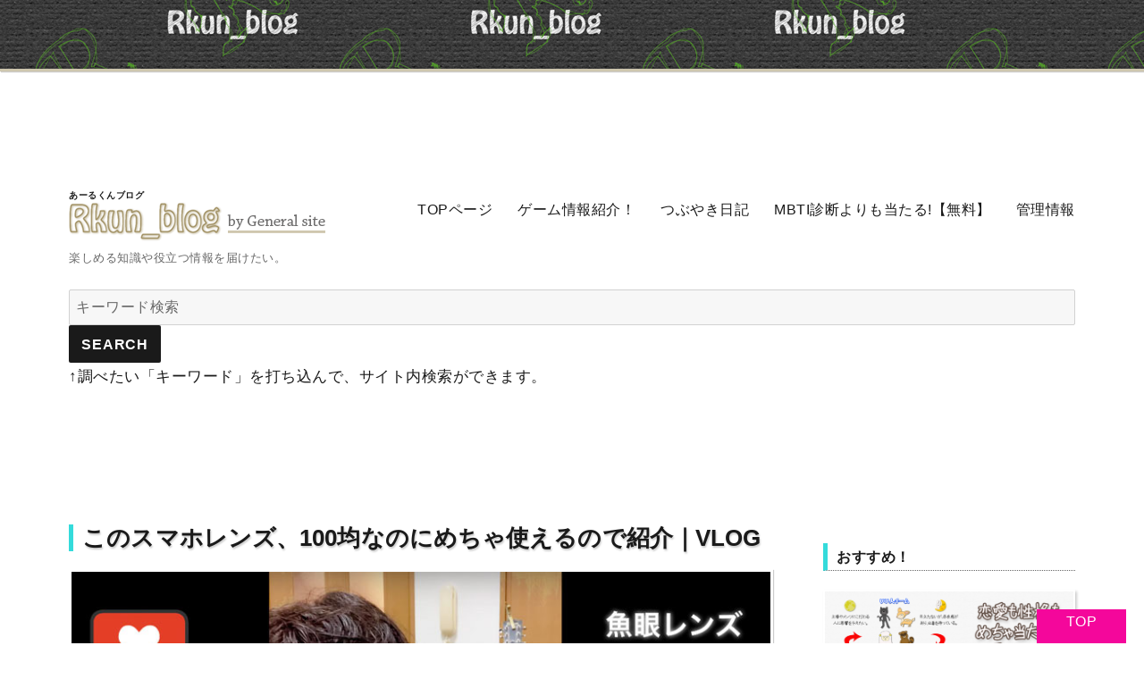

--- FILE ---
content_type: text/html; charset=UTF-8
request_url: https://ryoutarou.net/vlogs_02/
body_size: 16556
content:
<!DOCTYPE html><html dir="ltr" lang="ja" prefix="og: https://ogp.me/ns#" class="no-js"><head><meta charset="UTF-8"><link rel="icon" href="https://ryoutarou.net/wp-content/uploads/2021/05/rkun.ico"><meta name="viewport" content="width=device-width, initial-scale=1"><link rel="profile" href="https://gmpg.org/xfn/11"><link rel="stylesheet" href="https://use.fontawesome.com/releases/v5.6.3/css/all.css"><link rel="pingback" href="https://ryoutarou.net/xmlrpc.php"> <script>(function(html){html.className = html.className.replace(/\bno-js\b/,'js')})(document.documentElement);</script> <link media="all" href="https://ryoutarou.net/wp-content/cache/autoptimize/css/autoptimize_cab0c7c39a4d4d7eb8ed02a3c82ab5a1.css" rel="stylesheet"><title>このスマホレンズ、100均なのにめちゃ使えるので紹介｜VLOG</title><meta name="description" content="今回はスマホのカメラにめちゃ役立つ、スマートフォンレンズを紹介します。しかもなんと100円（税抜）。めちゃ安いのにめちゃ使える優れもの！ダイソーの100均なので気軽に購入することができます。人気商品だったのか、お店に行った時には商品が無く在庫待ちと言われました。その後購入できたので紹介します。" /><meta name="robots" content="max-image-preview:large" /><meta name="author" content="RRR_"/><meta name="keywords" content="vlogs,ダイソーおすすめ,100均一,スマートフォンレンズ,マクロレンズ,広角レンズ,魚眼レンズ,youtube動画,100圴一,スマホレンズ,ダイソー,つぶやき日記" /><link rel="canonical" href="https://ryoutarou.net/vlogs_02/" /><meta name="generator" content="All in One SEO (AIOSEO) 4.9.3" /><meta property="og:locale" content="ja_JP" /><meta property="og:site_name" content="あーるくんブログ" /><meta property="og:type" content="article" /><meta property="og:title" content="このスマホレンズ、100均なのにめちゃ使えるので紹介｜VLOG" /><meta property="og:description" content="今回はスマホのカメラにめちゃ役立つ、スマートフォンレンズを紹介します。しかもなんと100円（税抜）。めちゃ安いのにめちゃ使える優れもの！ダイソーの100均なので気軽に購入することができます。人気商品だったのか、お店に行った時には商品が無く在庫待ちと言われました。その後購入できたので紹介します。" /><meta property="og:url" content="https://ryoutarou.net/vlogs_02/" /><meta property="og:image" content="https://ryoutarou.net/wp-content/uploads/2022/10/vlogkamera01.jpg" /><meta property="og:image:secure_url" content="https://ryoutarou.net/wp-content/uploads/2022/10/vlogkamera01.jpg" /><meta property="og:image:width" content="800" /><meta property="og:image:height" content="444" /><meta property="article:published_time" content="2022-10-18T16:33:01+00:00" /><meta property="article:modified_time" content="2024-07-10T02:56:16+00:00" /><meta name="twitter:card" content="summary_large_image" /><meta name="twitter:site" content="@afb_R_kunblog" /><meta name="twitter:title" content="このスマホレンズ、100均なのにめちゃ使えるので紹介｜VLOG" /><meta name="twitter:description" content="今回はスマホのカメラにめちゃ役立つ、スマートフォンレンズを紹介します。しかもなんと100円（税抜）。めちゃ安いのにめちゃ使える優れもの！ダイソーの100均なので気軽に購入することができます。人気商品だったのか、お店に行った時には商品が無く在庫待ちと言われました。その後購入できたので紹介します。" /><meta name="twitter:creator" content="@afb_R_kunblog" /><meta name="twitter:image" content="https://ryoutarou.net/wp-content/uploads/2022/10/vlogkamera01.jpg" /><link rel='dns-prefetch' href='//fonts.googleapis.com' /><link href='https://fonts.gstatic.com' crossorigin rel='preconnect' /><link rel="alternate" type="application/rss+xml" title="あーるくんブログ &raquo; フィード" href="https://ryoutarou.net/feed/" /><link rel="alternate" type="application/rss+xml" title="あーるくんブログ &raquo; コメントフィード" href="https://ryoutarou.net/comments/feed/" /><link rel="alternate" type="application/rss+xml" title="あーるくんブログ &raquo; このスマホレンズ、100均なのにめちゃ使えるので紹介｜VLOG のコメントのフィード" href="https://ryoutarou.net/vlogs_02/feed/" /><link rel="alternate" title="oEmbed (JSON)" type="application/json+oembed" href="https://ryoutarou.net/wp-json/oembed/1.0/embed?url=https%3A%2F%2Fryoutarou.net%2Fvlogs_02%2F" /><link rel="alternate" title="oEmbed (XML)" type="text/xml+oembed" href="https://ryoutarou.net/wp-json/oembed/1.0/embed?url=https%3A%2F%2Fryoutarou.net%2Fvlogs_02%2F&#038;format=xml" /><link rel='stylesheet' id='twentysixteen-fonts-css' href='https://fonts.googleapis.com/css?family=Merriweather%3A400%2C700%2C900%2C400italic%2C700italic%2C900italic%7CMontserrat%3A400%2C700%7CInconsolata%3A400&#038;subset=latin%2Clatin-ext&#038;display=fallback' media='all' /> <script id="burst-js-extra">var burst = {"tracking":{"isInitialHit":true,"lastUpdateTimestamp":0,"beacon_url":"https://ryoutarou.net/wp-content/plugins/burst-statistics/endpoint.php","ajaxUrl":"https://ryoutarou.net/wp-admin/admin-ajax.php"},"options":{"cookieless":0,"pageUrl":"https://ryoutarou.net/vlogs_02/","beacon_enabled":1,"do_not_track":0,"enable_turbo_mode":0,"track_url_change":0,"cookie_retention_days":30,"debug":0},"goals":{"completed":[],"scriptUrl":"https://ryoutarou.net/wp-content/plugins/burst-statistics//assets/js/build/burst-goals.js?v=1755422103","active":[]},"cache":{"uid":null,"fingerprint":null,"isUserAgent":null,"isDoNotTrack":null,"useCookies":null}};
//# sourceURL=burst-js-extra</script> <script src="https://ryoutarou.net/wp-includes/js/jquery/jquery.min.js?ver=3.7.1" id="jquery-core-js"></script> <link rel="https://api.w.org/" href="https://ryoutarou.net/wp-json/" /><link rel="alternate" title="JSON" type="application/json" href="https://ryoutarou.net/wp-json/wp/v2/posts/7798" /><link rel="EditURI" type="application/rsd+xml" title="RSD" href="https://ryoutarou.net/xmlrpc.php?rsd" /><link rel="stylesheet" href="https://cdnjs.cloudflare.com/ajax/libs/font-awesome-animation/0.0.10/font-awesome-animation.css" type="text/css" media="all" /> <script data-ad-client="ca-pub-2753914205403485" async src="https://pagead2.googlesyndication.com/pagead/js/adsbygoogle.js"></script>  <script async src="https://www.googletagmanager.com/gtag/js?id=G-4E4G2Q6HRP"></script> <script>window.dataLayer = window.dataLayer || [];
  function gtag(){dataLayer.push(arguments);}
  gtag('js', new Date());

  gtag('config', 'G-4E4G2Q6HRP');</script> <script async custom-element="amp-auto-ads"
        src="https://cdn.ampproject.org/v0/amp-auto-ads-0.1.js"></script> </head><body data-rsssl=1 class="wp-singular post-template-default single single-post postid-7798 single-format-standard wp-embed-responsive wp-theme-twentysixteen wp-child-theme-rrr_blog"> <amp-auto-ads type="adsense"
 data-ad-client="ca-pub-2753914205403485"> </amp-auto-ads><header id="r_top_header"></header><section id="page" class="site"><section class="site-inner"> <a class="skip-link screen-reader-text" href="#content">コンテンツへスキップ</a><header id="masthead" class="site-header" role="banner"><section class="site-header-main"><section class="site-branding"><p class="site-title"><a href="https://ryoutarou.net/" rel="home">あーるくんブログ</a></p><p class="site-description">楽しめる知識や役立つ情報を届けたい。</p></section> <button id="menu-toggle" class="menu-toggle">メニュー</button><section id="site-header-menu" class="site-header-menu"><nav id="site-navigation" class="main-navigation" role="navigation" aria-label="メインメニュー"><div class="menu-%e3%81%82%e3%83%bc%e3%82%8b%e3%81%8f%e3%82%93%e3%83%96%e3%83%ad%e3%82%b0-container"><ul id="menu-%e3%81%82%e3%83%bc%e3%82%8b%e3%81%8f%e3%82%93%e3%83%96%e3%83%ad%e3%82%b0" class="primary-menu"><li id="menu-item-113" class="menu-item menu-item-type-custom menu-item-object-custom menu-item-home menu-item-113"><a href="https://ryoutarou.net/">TOPページ</a></li><li id="menu-item-11926" class="menu-item menu-item-type-taxonomy menu-item-object-category menu-item-11926"><a href="https://ryoutarou.net/category/%e3%82%b2%e3%83%bc%e3%83%a0%e5%ae%9f%e6%b3%81%e7%b4%b9%e4%bb%8b/">ゲーム情報紹介！</a></li><li id="menu-item-2533" class="menu-item menu-item-type-taxonomy menu-item-object-category current-post-ancestor current-menu-parent current-post-parent menu-item-2533"><a href="https://ryoutarou.net/category/%e3%81%a4%e3%81%b6%e3%82%84%e3%81%8d%e6%97%a5%e8%a8%98/">つぶやき日記</a></li><li id="menu-item-8994" class="menu-item menu-item-type-taxonomy menu-item-object-category menu-item-8994"><a href="https://ryoutarou.net/category/%e5%8b%95%e7%89%a9%e5%8d%a0%e3%81%84/">MBTI診断よりも当たる!【無料】</a></li><li id="menu-item-2727" class="menu-item menu-item-type-post_type menu-item-object-page menu-item-2727"><a href="https://ryoutarou.net/profile/">管理情報</a></li></ul></div></nav></section></section><form method="get" class="searchform" action="https://ryoutarou.net/"> <input type="text" placeholder="キーワード検索" name="s" class="searchfield" value="" /> <button type="submit" value="submit" class="searchsubmit"> <span class="material-symbols-outlined">search</span> </button></form><p>↑調べたい「キーワード」を打ち込んで、サイト内検索ができます。</p></header><section id="content" class="site-content"><section id="primary" class="content-area"><main id="main" class="site-main" role="main"><article id="post-7798" class="post-7798 post type-post status-publish format-standard has-post-thumbnail hentry category-65 tag-343 tag-vlogs tag-345 tag-342"><header class="entry-header"><h1 class="entry-title">このスマホレンズ、100均なのにめちゃ使えるので紹介｜VLOG</h1></header><div class="post-thumbnail"> <img width="800" height="444" src="https://ryoutarou.net/wp-content/uploads/2022/10/vlogkamera01.jpg" class="attachment-post-thumbnail size-post-thumbnail wp-post-image" alt="このスマホレンズ、100均なのにめちゃ使えるので紹介｜VLOG" decoding="async" fetchpriority="high" sizes="(max-width: 709px) 85vw, (max-width: 909px) 67vw, (max-width: 984px) 60vw, (max-width: 1362px) 62vw, 840px" /></div><div class="entry-content"><p>今回はスマホのカメラにめちゃ役立つ、<strong>スマートフォンレンズ</strong>を紹介します。しかもなんと<span class="bold_text">100円（税抜）</span>。めちゃ安いのにめちゃ使える優れもの！<span class="andline">ダイソーの100均なので気軽に購入することができます</span>。人気商品だったのか、お店に行った時には商品が無く在庫待ちと言われました。その後購入できたので紹介します。</p> <span id="more-7798"></span><section class="box001"><p>こんにちは！りょうたろです。<br>ワンコインでオンラインギター教室始めました。 YouTubeで弾き語り配信やゲーム実況してます。年齢問わず仲良くします。&#x25ab;&#xfe0f;無言フォローOK &#x25ab;本業Webクリエイター（自営）Web講師もしてた♪</p></section><pre class="wp-block-preformatted"><i class="far fa-file-alt faa-pulse animated"></i><span class="mokuzi_title">もくじ</span>

<h5 class="mokuzi_h5">このスマホレンズ、100均なのにめちゃ使えるので紹介｜VLOG</h5>
<ul class="main_li">
<li><a href="#a01">スマートフォンレンズってどんな物？</a></li>
<li><a href="#a02">スマートフォンレンズどんな時に使うと便利？</a></li>
<li><a href="#a03">マクロレンズとは？</a></li>
<li><a href="#a04">広角レンズとは？</a></li>
<li><a href="#a05">魚眼レンズとは？</a></li>
<li><a href="#a06">このスマホレンズ、100均なのにめちゃ使えるので紹介｜動画。</a></li>
</ul>
</pre><section class="koara clearfix"><div class="balloon1"><p>スマートフォンカメラってなんだろう？</p></div> <img decoding="async" src="https://ryoutarou.net/wp-content/uploads/2019/12/rkun.png" alt="あーる君コアラ"></section><section class="koara2 clearfix"><div class="balloon2"><p>写真を撮る時やLive配信するときも使えるみたいよ♪</p></div> <img decoding="async" src="https://ryoutarou.net/wp-content/uploads/2019/12/rko2.png" alt="あーる子コアラ"></section><h3 class="wp-block-heading">最近の投稿</h3><ul class="wp-block-latest-posts__list wp-block-latest-posts"><li><a class="wp-block-latest-posts__post-title" href="https://ryoutarou.net/veo-3/">VEO-3でYouTuberみたいな動画を作ってみた！未来のAI動画生成ツールを徹底解説。</a></li><li><a class="wp-block-latest-posts__post-title" href="https://ryoutarou.net/hinokami2/">鬼滅の刃 ゲーム「ヒノカミ血風譚２」めちゃ面白い！！全キャラ技＆奥義紹介！</a></li><li><a class="wp-block-latest-posts__post-title" href="https://ryoutarou.net/gamemonitor/">【レビュー】JAPANNEXT 23.8型 180Hzモニターを2カ月使ってわかった、本当にゲームが変わる瞬間。</a></li><li><a class="wp-block-latest-posts__post-title" href="https://ryoutarou.net/mine/">【2025年最新版】Nintendo Switchのマインクラフトで他機種と一緒に遊ぶ方法｜PS5・スマホ・PCとクロスプレイする完全ガイド</a></li><li><a class="wp-block-latest-posts__post-title" href="https://ryoutarou.net/cofuku/">セックスの頻度が幸福度に影響するってホント？科学と本音のギャップに迫る！</a></li></ul> <script async="" src="https://pagead2.googlesyndication.com/pagead/js/adsbygoogle.js"></script>  <ins class="adsbygoogle" style="display: block;" data-ad-client="ca-pub-2753914205403485" data-ad-slot="4223233153" data-ad-format="auto" data-full-width-responsive="true"></ins> <script>(adsbygoogle = window.adsbygoogle || []).push({});</script> <h2 class="wp-block-heading" id="a01">スマートフォンレンズってどんな物？</h2><figure class="wp-block-image size-full"><img decoding="async" width="800" height="496" src="https://ryoutarou.net/wp-content/uploads/2022/10/vlogkamera02.jpg" alt="スマホフォンレンズセット" class="wp-image-7817"/></figure><p>詳しくはVlog動画で説明しますが、DAISOのスマートフォンレンズとは「魚眼レンズ」「マクロレンズ」「広角レンズ」の3つセットになったスマホ用のレンズセットです。収納できる袋も付いており、<span class="andline">100円にしてはコスパが良すぎる商品</span>だなという感じです。</p><h2 class="wp-block-heading" id="a02">スマートフォンレンズどんな時に使うと便利？</h2><p>レンズの使い道は「<span class="bold_text">カメラ撮影</span>」と「<span class="bold_text">Live配信</span>」このふたつにとても役立つと思います。その中でも<span class="andline">「マクロレンズ」と「広角レンズ」が使えるように感じました</span>。Vlog動画でも実際に使用してみた映像や写真を紹介しています。</p><h2 class="wp-block-heading" id="a03">マクロレンズとは？</h2><p>スマホのカメラで何かを撮影する時に、<span class="andline">かなり近距離まで近づけるとピントが合わずにボヤけます</span>。スマートフォンのカメラ機能によって差はありますが、一眼レフカメラのように綺麗には撮影できません。</p><p>そこでマクロレンズを使うと、スマートフォンでもかなり近距離で撮影できるようになります。実際にVlog動画で試しているので視聴して見て下さい。</p><h2 class="wp-block-heading" id="a04">広角レンズとは？</h2><p>広角レンズとは、写真やビデオの撮影する広さを元々の幅より増幅することができます。写真撮影はもちろん、ビデオ撮影時にも使えるので便利です。</p><h3 class="wp-block-heading">ツイキャスなどの配信にも便利！</h3><p>例えばの活用法ですが、スマホでツイキャス動画をLive配信すると、ツイキャス側の仕様もあり、画面サイズの幅がとても小さいです。そこで広角レンズを取り付けると、画面の幅を広くすることができます。</p><p>僕の場合だと、弾き語り配信をよくするので、ギター全体を見せたい場合など活用できます。</p><h2 class="wp-block-heading" id="a05">魚眼レンズとは？</h2><p>普段の生活で、魚眼レンズを上手に使いこなす方法はあまり詳しくないのですが、オシャレな写真を撮る時に活用している人が多いと感じます。vlog動画でも紹介していますが、写り方が丸みを帯びた特殊なレンズです。動画撮影でも活用できます。今のところ個人的には魚眼レンズは使用していません。</p><h2 class="wp-block-heading" id="a06">このスマホレンズ、100均なのにめちゃ使えるので紹介｜動画。</h2><figure class="wp-block-embed is-type-video is-provider-youtube wp-block-embed-youtube wp-embed-aspect-16-9 wp-has-aspect-ratio"><div class="wp-block-embed__wrapper"> <iframe title="このスマホレンズ、100均なのにめちゃ使えるので紹介｜VLOG" width="840" height="473" src="https://www.youtube.com/embed/_g8a_L3lcao?feature=oembed" frameborder="0" allow="accelerometer; autoplay; clipboard-write; encrypted-media; gyroscope; picture-in-picture" allowfullscreen></iframe></div></figure><p>Vlog動画に挑戦していますが、動画作りは、ペーペー過ぎてまだまだ得意とは言えない状況です。チャンネル登録数も少ないので、応援してくれる方がいましたら登録応援して欲しいです！</p> <script async="" src="https://pagead2.googlesyndication.com/pagead/js/adsbygoogle.js"></script>  <ins class="adsbygoogle" style="display: block;" data-ad-client="ca-pub-2753914205403485" data-ad-slot="4223233153" data-ad-format="auto" data-full-width-responsive="true"></ins> <script>(adsbygoogle = window.adsbygoogle || []).push({});</script> <p></p></div><footer class="entry-footer"> <span class="byline"><span class="author vcard"><img alt='' src='https://secure.gravatar.com/avatar/76acbd3b1a940259968654713d92adfbb12c339626e31b832fef72df96b16e32?s=49&#038;d=mm&#038;r=g' srcset='https://secure.gravatar.com/avatar/76acbd3b1a940259968654713d92adfbb12c339626e31b832fef72df96b16e32?s=98&#038;d=mm&#038;r=g 2x' class='avatar avatar-49 photo' height='49' width='49' loading='lazy' decoding='async'/><span class="screen-reader-text">投稿者 </span> <a class="url fn n" href="https://ryoutarou.net/author/rrr_/">RRR_</a></span></span><span class="posted-on"><span class="screen-reader-text">投稿日: </span><a href="https://ryoutarou.net/vlogs_02/" rel="bookmark"><time class="entry-date published" datetime="2022-10-19T01:33:01+09:00">2022年10月19日</time><time class="updated" datetime="2024-07-10T11:56:16+09:00">2024年7月10日</time></a></span><span class="cat-links"><span class="screen-reader-text">カテゴリー </span><a href="https://ryoutarou.net/category/%e3%81%a4%e3%81%b6%e3%82%84%e3%81%8d%e6%97%a5%e8%a8%98/" rel="category tag">つぶやき日記</a></span><span class="tags-links"><span class="screen-reader-text">タグ </span><a href="https://ryoutarou.net/tag/100%e5%9c%b4%e4%b8%80/" rel="tag">100圴一</a>, <a href="https://ryoutarou.net/tag/vlogs/" rel="tag">Vlogs</a>, <a href="https://ryoutarou.net/tag/%e3%82%b9%e3%83%9e%e3%83%9b%e3%83%ac%e3%83%b3%e3%82%ba/" rel="tag">スマホレンズ</a>, <a href="https://ryoutarou.net/tag/%e3%83%80%e3%82%a4%e3%82%bd%e3%83%bc/" rel="tag">ダイソー</a></span></footer></article><section class="sns_box clearfix"><ul id="sns"><p class="sns_title"><i class="far fa-comment-alt"></i> 記事を読んで頂きありがとうございます！よければ共有をお願い致します٩(ˊᗜˋ*)و</p><li> <a class="facebook" href="//www.facebook.com/sharer.php?src=bm&u=https://ryoutarou.net/vlogs_02/&t=このスマホレンズ、100均なのにめちゃ使えるので紹介｜VLOG" title="Facebookでシェア" onclick="javascript:window.open(this.href, '_blank', 'menubar=no,toolbar=no,resizable=yes,scrollbars=yes,height=800,width=600');return false;"><i class="fab fa-facebook-square"></i> Facebook </a></li><li> <a class="twitter" href="//twitter.com/share?text=このスマホレンズ、100均なのにめちゃ使えるので紹介｜VLOG&url=https://ryoutarou.net/vlogs_02/&via=afb_R_kunblog" title="Twitterでシェア" onclick="javascript:window.open(this.href, '_blank', 'menubar=no,toolbar=no,resizable=yes,scrollbars=yes,height=400,width=600');return false;"><i class="fab fa-twitter"></i> Twitter </a></li><li> <a class="hatena" href="//b.hatena.ne.jp/add?mode=confirm&url=https://ryoutarou.net/vlogs_02/" onclick="javascript:window.open(this.href, '_blank', 'menubar=no,toolbar=no,resizable=yes,scrollbars=yes,height=600,width=1000');return false;" title="はてなブックマークに登録"><span class="bi">B!</span> Hatena </a></li><li> <a class="pocket" href="//getpocket.com/edit?url=https://ryoutarou.net/vlogs_02/&title=このスマホレンズ、100均なのにめちゃ使えるので紹介｜VLOG" target="_blank" title="Pocketに保存する"><i class="fab fa-get-pocket"></i> Pocket </a></li><li> <a class="line" href="//line.me/R/msg/text/?このスマホレンズ、100均なのにめちゃ使えるので紹介｜VLOG%0Ahttps://ryoutarou.net/vlogs_02/" target="_blank" title="LINEに送る"><i class="fab fa-line"></i> LINE </a></li><li> <a target="_blank" href="https://blog.with2.net/link/?2022943">人気ﾌﾞﾛｸﾞﾗﾝｷﾝｸﾞ</a></li></ul></section><nav class="navigation post-navigation" aria-label="投稿"><h2 class="screen-reader-text">投稿ナビゲーション</h2><div class="nav-links"><div class="nav-previous"><a href="https://ryoutarou.net/vlogs_01/" rel="prev"><span class="meta-nav" aria-hidden="true">前</span> <span class="screen-reader-text">前の投稿:</span> <span class="post-title">このマジック見抜ける？ダイソー100均の手品３選【vlogs】</span></a></div><div class="nav-next"><a href="https://ryoutarou.net/higashinihon_zishin/" rel="next"><span class="meta-nav" aria-hidden="true">次</span> <span class="screen-reader-text">次の投稿:</span> <span class="post-title">東日本大震災から13年が経ちました。追悼の意味を込めての記事。</span></a></div></div></nav></main><aside id="related-entries"><h3>関連記事</h3><div class="related-entry"><div class="related-entry-thumb"> <a href="https://ryoutarou.net/guitar01/" title="ギターコード初心者が「抑え方」を分かりやすく学べる動画!!あいみょん「マリーゴールド編」"> <img width="800" height="450" src="https://ryoutarou.net/wp-content/uploads/2024/11/e67e95c6c25fcd9143f145e6649499b2.png" class="attachment-thumb100 size-thumb100 wp-post-image" alt="ギターコード初心者が「抑え方」を分かりやすく学べる動画!!あいみょん「マリーゴールド編」" decoding="async" loading="lazy" /> </a></div><p class="related-entry-read"><a href="https://ryoutarou.net/guitar01/">この記事を読む</a></p><div class="related-entry-content"><h4 class="related-entry-title"> <a href="https://ryoutarou.net/guitar01/"> ギターコード初心者が「抑え方」を分かりやすく学べる動画!!あいみょん「マリーゴールド編」 </a></h4><p class="related-entry-snippet"> アコースティックギターを弾けるようになりたいけれど、コードの正しい押さえ方が分からなくて悩んでいる方へ。初心者でもめちゃ簡単に理解できる、分</p></div></div><div class="related-entry"><div class="related-entry-thumb"> <a href="https://ryoutarou.net/css-lesson-10/" title="この、Webサイトを閲覧する「ブラウザ」について知っていますか？"> <img width="768" height="508" src="https://ryoutarou.net/wp-content/uploads/2021/10/Lesson10css.jpg" class="attachment-thumb100 size-thumb100 wp-post-image" alt="この、Webサイトを閲覧する「ブラウザ」について知っていますか？" decoding="async" loading="lazy" /> </a></div><p class="related-entry-read"><a href="https://ryoutarou.net/css-lesson-10/">この記事を読む</a></p><div class="related-entry-content"><h4 class="related-entry-title"> <a href="https://ryoutarou.net/css-lesson-10/"> この、Webサイトを閲覧する「ブラウザ」について知っていますか？ </a></h4><p class="related-entry-snippet"> Webサイトを閲覧するために「ブラウザ」というツールがあります。ブラウザには種類が複数あります。ホームページを作成する技術者は、ブラウザの</p></div></div><div class="related-entry"><div class="related-entry-thumb"> <a href="https://ryoutarou.net/shinri-test02/" title="恋愛心理テストで、自分と相手の深層心理を調べませんか？【無料】"> <img width="100" height="100" src="https://ryoutarou.net/wp-content/uploads/2019/12/cf9568982ead9e5084d8e1ba09edc586-100x100.png" class="attachment-thumb100 size-thumb100 wp-post-image" alt="" decoding="async" loading="lazy" /> </a></div><p class="related-entry-read"><a href="https://ryoutarou.net/shinri-test02/">この記事を読む</a></p><div class="related-entry-content"><h4 class="related-entry-title"> <a href="https://ryoutarou.net/shinri-test02/"> 恋愛心理テストで、自分と相手の深層心理を調べませんか？【無料】 </a></h4><p class="related-entry-snippet"> 心理テストは好きですか？僕は占いや心理テストなども好きで、本をよく読みます。心理学が元になったテストですが、世の中には面白おかしくした解答</p></div></div><div class="related-entry"><div class="related-entry-thumb"> <a href="https://ryoutarou.net/shinri-test01/" title="心理テストで相手のトークやメッセージを盛り上げよう！"> <img width="100" height="100" src="https://ryoutarou.net/wp-content/uploads/2019/12/people-3163556_1280-100x100.jpg" class="attachment-thumb100 size-thumb100 wp-post-image" alt="" decoding="async" loading="lazy" /> </a></div><p class="related-entry-read"><a href="https://ryoutarou.net/shinri-test01/">この記事を読む</a></p><div class="related-entry-content"><h4 class="related-entry-title"> <a href="https://ryoutarou.net/shinri-test01/"> 心理テストで相手のトークやメッセージを盛り上げよう！ </a></h4><p class="related-entry-snippet"> 世の中にはコミュニケーションが得意な方や苦手な方がいます。不得意な方にとってはメッセージや会話のキャッチボールが続かずに悩んでいる方もいる</p></div></div><div class="related-entry"><div class="related-entry-thumb"> <a href="https://ryoutarou.net/bousai-item/" title="ご紹介、防災グッズ地震対策に必要なものを紹介！"> <img width="768" height="400" src="https://ryoutarou.net/wp-content/uploads/2019/12/jishin013.jpg" class="attachment-thumb100 size-thumb100 wp-post-image" alt="さあ、地震が起きてからではもう遅い！今すぐ準備しよう、生活を守る防災グッツ６選" decoding="async" loading="lazy" /> </a></div><p class="related-entry-read"><a href="https://ryoutarou.net/bousai-item/">この記事を読む</a></p><div class="related-entry-content"><h4 class="related-entry-title"> <a href="https://ryoutarou.net/bousai-item/"> ご紹介、防災グッズ地震対策に必要なものを紹介！ </a></h4><p class="related-entry-snippet"> 東日本大震災以降、その揺れを感じる機会が増えています。さらに、将来予測される「首都直下地震」や「南海トラフ巨大地震」もいつ発生してもおかしく</p></div></div><div class="related-entry"><div class="related-entry-thumb"> <a href="https://ryoutarou.net/vlogs_01/" title="このマジック見抜ける？ダイソー100均の手品３選【vlogs】"> <img width="800" height="452" src="https://ryoutarou.net/wp-content/uploads/2022/10/vlog01-1.jpg" class="attachment-thumb100 size-thumb100 wp-post-image" alt="このマジック見抜ける？ダイソー100均の手品３選【vlogs】" decoding="async" loading="lazy" /> </a></div><p class="related-entry-read"><a href="https://ryoutarou.net/vlogs_01/">この記事を読む</a></p><div class="related-entry-content"><h4 class="related-entry-title"> <a href="https://ryoutarou.net/vlogs_01/"> このマジック見抜ける？ダイソー100均の手品３選【vlogs】 </a></h4><p class="related-entry-snippet"> とうとうついに、YouTubeでVlogを始めました！初めて作成したVlog動画がこちら「このマジック見抜ける？ダイソー100均の手品３選</p></div></div><div class="related-entry"><div class="related-entry-thumb"> <a href="https://ryoutarou.net/zishin-taisaku-04/" title="どうやって、震災後に正しい情報を調べる！？この役に立つアドバイスで助かる７つの方法！"> <img width="768" height="400" src="https://ryoutarou.net/wp-content/uploads/2019/11/jishin4.jpg" class="attachment-thumb100 size-thumb100 wp-post-image" alt="どうやって、震災後に正しい情報を調べる！？この役に立つアドバイスで助かる７つの方法！" decoding="async" loading="lazy" /> </a></div><p class="related-entry-read"><a href="https://ryoutarou.net/zishin-taisaku-04/">この記事を読む</a></p><div class="related-entry-content"><h4 class="related-entry-title"> <a href="https://ryoutarou.net/zishin-taisaku-04/"> どうやって、震災後に正しい情報を調べる！？この役に立つアドバイスで助かる７つの方法！ </a></h4><p class="related-entry-snippet"> 地震や災害が起きた時にまず何をすべきか理解していると、最悪の事態を防ぐことができます。大切な人も助けることができます。自然災害は突然おとず</p></div></div><div class="related-entry"><div class="related-entry-thumb"> <a href="https://ryoutarou.net/soundoff/" title="防音室で配信環境を整えよう！レンタルより安い？「だんぼっち」の効果。"> <img width="800" height="365" src="https://ryoutarou.net/wp-content/uploads/2024/08/2d1c370fe033d14a2a8f706cfd5c3a5c.jpg" class="attachment-thumb100 size-thumb100 wp-post-image" alt="快適な趣味空間を実現する「だんぼっち」自宅での防音対策の新しい形！！" decoding="async" loading="lazy" /> </a></div><p class="related-entry-read"><a href="https://ryoutarou.net/soundoff/">この記事を読む</a></p><div class="related-entry-content"><h4 class="related-entry-title"> <a href="https://ryoutarou.net/soundoff/"> 防音室で配信環境を整えよう！レンタルより安い？「だんぼっち」の効果。 </a></h4><p class="related-entry-snippet"> 自宅での趣味活動、例えばライブ配信や楽器の練習をする際に、防音対策が大きな悩みの種になっていませんか？「だんぼっち」は、そんなお悩みを持つ方</p></div></div><div class="related-entry"><div class="related-entry-thumb"> <a href="https://ryoutarou.net/taberog/" title="食べログ☆星の評価基準についてスッキリが取り上げた考えるべき内容"> <img width="100" height="100" src="https://ryoutarou.net/wp-content/uploads/2019/12/taberog01-1-100x100.png" class="attachment-thumb100 size-thumb100 wp-post-image" alt="" decoding="async" loading="lazy" /> </a></div><p class="related-entry-read"><a href="https://ryoutarou.net/taberog/">この記事を読む</a></p><div class="related-entry-content"><h4 class="related-entry-title"> <a href="https://ryoutarou.net/taberog/"> 食べログ☆星の評価基準についてスッキリが取り上げた考えるべき内容 </a></h4><p class="related-entry-snippet"> 先日、朝の情報番組スッキリで紹介された「食べログに掲載している飲食店オーナーが怒りの主張」を呼びかけているという内容です。☆星の数を食べロ</p></div></div><div class="related-entry"><div class="related-entry-thumb"> <a href="https://ryoutarou.net/obake/" title="幽霊はいるのか？科学とオカルトの果てしないバトル！"> <img width="800" height="457" src="https://ryoutarou.net/wp-content/uploads/2024/08/ef754a1fa8bf7d203394ae4906bbe38a.jpg" class="attachment-thumb100 size-thumb100 wp-post-image" alt="オバケは本当に存在するのか？科学とオカルトの果てしないバトル！" decoding="async" loading="lazy" /> </a></div><p class="related-entry-read"><a href="https://ryoutarou.net/obake/">この記事を読む</a></p><div class="related-entry-content"><h4 class="related-entry-title"> <a href="https://ryoutarou.net/obake/"> 幽霊はいるのか？科学とオカルトの果てしないバトル！ </a></h4><p class="related-entry-snippet"> 「オバケがいるかいないか」という論争は、まるで幽霊そのもののように、時代を超えて人々の心を掻き立て続けています。あなたはオバケが存在すると信</p></div></div> <br style="clear:both;"></aside></section><aside id="secondary" class="sidebar widget-area"><section id="custom_html-4" class="widget_text widget widget_custom_html"><h2 class="widget-title">おすすめ！</h2><div class="textwidget custom-html-widget"><a href="https://ryoutarou.net/fortune-telling-prologue/"><img class="profile_img" src="https://ryoutarou.net/wp-content/uploads/2024/03/8f8e142d57e1ca57a45f1549d40d86d6-1200x675.png" alt="本気でWebデザイナーを目指す人へ紹介したい。Webデザインスクール３選" width="100%" height=""/></a><p>■ 恋愛も性格もめちゃ当たる!!現代版の「動物占い」を知っていますか？一千年以上をかけて一億人以上のデータを分析してできた「<strong>統計学</strong>」である<span class="andline">「四柱推命」を分かりやすくした占いなので、かなり当たります。</span></p> <  <a href="https://ryoutarou.net/?p=3781"><img class="profile_img" src="https://ryoutarou.net/wp-content/uploads/2021/05/book01.jpg" alt="どうやって、アフィリエイトで稼げるようになったのか？知りたい方はこの、4冊の本から「アドバイス」がもらえます。" width="100%" height=""/></a><p>■ アフィリエイトはこれらの本を読めばバッチリです。<span class="andline">悩んでいる方は今すぐコツを習得しましょう。</span></p> <a href="https://ryoutarou.net/?p=3687"><img class="profile_img" src="https://ryoutarou.net/wp-content/uploads/2021/05/school.jpg" alt="このようにして転職からWEBデザイナー未経験でも30万稼ぎました！" width="100%" height=""/></a><p>■ 自分に合う仕事は何か迷っている方へ、<span class="andline">WEBデザイナーの魅力</span>と未経験からでも30万稼げる方法を紹介したいと思います。</p></div></section><section id="custom_html-2" class="widget_text widget widget_custom_html"><h2 class="widget-title">ブログを書いている人</h2><div class="textwidget custom-html-widget"><h3>販売店員→WEB講師→WEB管理業務→フリーランス</h3> <img class="profile_img" src="https://ryoutarou.net/wp-content/uploads/2024/05/IMG_8541_edited-e1716451052606.jpg" alt="" width="80%" height=""/><p>初めまして！WEBデザイナーの「Ryotaro」です。ブログで色んな情報を発信しています。</p><p></p><table class=""><tbody><tr><td><i class="fab fa-youtube"></i> YouTube</td>        <td><a target="_blank" href="https://www.youtube.com/channel/UCwNoYZegyyBzCN60o1HUHww" rel="noopener noreferrer">あーるのch</a></td></tr><tr>        <td><i class="fab fa-twitter"></i> 旧Twitter（X）</td>        <td><a target="_blank" href="https://twitter.com/Ryo_5588" rel="noopener noreferrer">あーる</a></td></tr></tbody></table></div></section><section id="custom_html-3" class="widget_text widget widget_custom_html"><h2 class="widget-title">ガイドキャラクター</h2><div class="textwidget custom-html-widget"><section class="koara3 clearfix"><div class="balloon3">  <p>サイト内で説明したり登場するよ！</p></div> <img src="https://ryoutarou.net/wp-content/uploads/2019/12/rkun.png" alt="あーる君コアラ"></section><section class="koara4 clearfix"><div class="balloon4">  <p>ナビゲートをお手伝いしているの！</p></div>      <img src="https://ryoutarou.net/wp-content/uploads/2019/12/rko2.png" alt="あーる子コアラ"></section></div></section><section id="recent-posts-2" class="widget widget_recent_entries"><h2 class="widget-title">最近の投稿</h2><nav aria-label="最近の投稿"><ul><li> <a href="https://ryoutarou.net/veo-3/">VEO-3でYouTuberみたいな動画を作ってみた！未来のAI動画生成ツールを徹底解説。</a></li><li> <a href="https://ryoutarou.net/hinokami2/">鬼滅の刃 ゲーム「ヒノカミ血風譚２」めちゃ面白い！！全キャラ技＆奥義紹介！</a></li><li> <a href="https://ryoutarou.net/gamemonitor/">【レビュー】JAPANNEXT 23.8型 180Hzモニターを2カ月使ってわかった、本当にゲームが変わる瞬間。</a></li><li> <a href="https://ryoutarou.net/mine/">【2025年最新版】Nintendo Switchのマインクラフトで他機種と一緒に遊ぶ方法｜PS5・スマホ・PCとクロスプレイする完全ガイド</a></li><li> <a href="https://ryoutarou.net/cofuku/">セックスの頻度が幸福度に影響するってホント？科学と本音のギャップに迫る！</a></li><li> <a href="https://ryoutarou.net/seitoshi/">性にまつわる都市伝説10選：信じるか信じないかはあなた次第。</a></li><li> <a href="https://ryoutarou.net/youtube1000/">【2025年最新版】YouTube登録者1000人で収益化するには？条件・審査・注意点まで徹底解説！</a></li><li> <a href="https://ryoutarou.net/aibattle/">ChatGPT vs Grok徹底比較！最強AIはどっちだ？【2025年最新版】</a></li><li> <a href="https://ryoutarou.net/switch2-2/">任天堂switch2の予約方法（条件）？日本政府が現金給付５万円か１０万円！？転売対策もバッチリ！</a></li><li> <a href="https://ryoutarou.net/time/">この原理、マジでタイムマシン作れるんじゃね？科学的に解説</a></li></ul></nav></section><section id="custom_html-6" class="widget_text widget widget_custom_html"><h2 class="widget-title">本気でWEBデザインを学びたい人はココ！</h2><div class="textwidget custom-html-widget"><a target="_blank" href="https://px.a8.net/svt/ejp?a8mat=3BM8Q7+2XZ6GI+3GWO+6LHDT" rel="nofollow"> <img border="0" width="300" height="250" alt="" src="https://www28.a8.net/svt/bgt?aid=200912047178&amp;wid=001&amp;eno=01&amp;mid=s00000016188001108000&amp;mc=1"></a> <img border="0" width="1" height="1" src="https://www12.a8.net/0.gif?a8mat=3BM8Q7+2XZ6GI+3GWO+6LHDT" alt=""><p>■ 【1週間無料体験あり】TechAcademyのオンラインで学べるWEBスクールです。</p><hr></div></section><section id="custom_html-5" class="widget_text widget widget_custom_html"><h2 class="widget-title">おすすめのサーバー</h2><div class="textwidget custom-html-widget"><a target="_blank" href="https://px.a8.net/svt/ejp?a8mat=3BDZY4+EKIWQA+348+6L9O1" rel="nofollow"> <img border="0" width="336" height="280" alt="" src="https://www29.a8.net/svt/bgt?aid=200527420881&wid=001&eno=01&mid=s00000000404001107000&mc=1"></a> <img border="0" width="1" height="1" src="https://www16.a8.net/0.gif?a8mat=3BDZY4+EKIWQA+348+6L9O1" alt=""><p>■ suzuriの系列のレンタルサーバー</p> <a target="_blank" href="https://px.a8.net/svt/ejp?a8mat=3BDZY4+E39C6Q+348+1C6TPD" rel="nofollow"> <img border="0" width="300" height="250" alt="" src="https://www21.a8.net/svt/bgt?aid=200527420852&wid=001&eno=01&mid=s00000000404008094000&mc=1"></a> <img border="0" width="1" height="1" src="https://www13.a8.net/0.gif?a8mat=3BDZY4+E39C6Q+348+1C6TPD" alt=""><p>■ 独自ドメイン取得はココ！</p></div></section><section id="categories-2" class="widget widget_categories"><h2 class="widget-title">カテゴリー</h2><nav aria-label="カテゴリー"><ul><li class="cat-item cat-item-13"><a href="https://ryoutarou.net/category/%e9%a3%9f%e4%ba%8b%e5%87%a6/">ご紹介、めちゃ美味い福岡グルメ！</a></li><li class="cat-item cat-item-65"><a href="https://ryoutarou.net/category/%e3%81%a4%e3%81%b6%e3%82%84%e3%81%8d%e6%97%a5%e8%a8%98/">つぶやき日記</a></li><li class="cat-item cat-item-535"><a href="https://ryoutarou.net/category/%e3%82%ae%e3%82%bf%e3%83%bc%e8%ac%9b%e5%ba%a7%e5%88%9d%e5%bf%83%e8%80%85%e7%94%a8/">ギター講座初心者用</a></li><li class="cat-item cat-item-317"><a href="https://ryoutarou.net/category/%e3%82%b2%e3%83%bc%e3%83%a0%e5%ae%9f%e6%b3%81%e7%b4%b9%e4%bb%8b/">ゲーム情報紹介！</a></li><li class="cat-item cat-item-125"><a href="https://ryoutarou.net/category/%e3%83%9b%e3%83%bc%e3%83%a0%e3%83%9a%e3%83%bc%e3%82%b8%e4%bd%9c%e6%88%90%e5%85%a5%e9%96%80%e8%ac%9b%e5%ba%a7-html%ef%bc%86css3/">ホームページ作成講座の一覧【無料】</a></li><li class="cat-item cat-item-360"><a href="https://ryoutarou.net/category/%e5%8b%95%e7%89%a9%e5%8d%a0%e3%81%84/">動物占い</a></li><li class="cat-item cat-item-55"><a href="https://ryoutarou.net/category/%e7%a6%81%e7%85%99/">本当に禁煙する方法！</a></li><li class="cat-item cat-item-40"><a href="https://ryoutarou.net/category/%e9%98%b2%e7%81%bd%e3%83%bb%e9%98%b2%e7%8a%af/">知識で守る！地震対策まとめ</a></li></ul></nav></section><section id="tag_cloud-2" class="widget widget_tag_cloud"><h2 class="widget-title">タグ</h2><nav aria-label="タグ"><div class="tagcloud"><ul class='wp-tag-cloud' role='list'><li><a href="https://ryoutarou.net/tag/ai/" class="tag-cloud-link tag-link-401 tag-link-position-1" style="font-size: 1em;">AI</a></li><li><a href="https://ryoutarou.net/tag/book/" class="tag-cloud-link tag-link-201 tag-link-position-2" style="font-size: 1em;">BOOK</a></li><li><a href="https://ryoutarou.net/tag/b%e7%b4%9a%e3%82%b0%e3%83%ab%e3%83%a1%e4%b8%80%e8%a6%a7/" class="tag-cloud-link tag-link-273 tag-link-position-3" style="font-size: 1em;">B級グルメ一覧</a></li><li><a href="https://ryoutarou.net/tag/css/" class="tag-cloud-link tag-link-192 tag-link-position-4" style="font-size: 1em;">css</a></li><li><a href="https://ryoutarou.net/tag/html/" class="tag-cloud-link tag-link-139 tag-link-position-5" style="font-size: 1em;">html</a></li><li><a href="https://ryoutarou.net/tag/ps5/" class="tag-cloud-link tag-link-384 tag-link-position-6" style="font-size: 1em;">PS5</a></li><li><a href="https://ryoutarou.net/tag/ps5%e3%81%8a%e3%81%99%e3%81%99%e3%82%81/" class="tag-cloud-link tag-link-388 tag-link-position-7" style="font-size: 1em;">PS5おすすめ</a></li><li><a href="https://ryoutarou.net/tag/vlogs/" class="tag-cloud-link tag-link-338 tag-link-position-8" style="font-size: 1em;">Vlogs</a></li><li><a href="https://ryoutarou.net/tag/web%e3%83%87%e3%82%b6%e3%82%a4%e3%83%b3%e3%82%b9%e3%82%af%e3%83%bc%e3%83%ab/" class="tag-cloud-link tag-link-213 tag-link-position-9" style="font-size: 1em;">webデザインスクール</a></li><li><a href="https://ryoutarou.net/tag/web%e3%83%87%e3%82%b6%e3%82%a4%e3%83%b3%e7%8b%ac%e5%ad%a6/" class="tag-cloud-link tag-link-153 tag-link-position-10" style="font-size: 1em;">webデザイン独学</a></li><li><a href="https://ryoutarou.net/tag/%e3%81%8a%e3%81%99%e3%81%99%e3%82%81%e3%81%ae%e3%83%ac%e3%83%b3%e3%82%bf%e3%83%ab%e3%82%b5%e3%83%bc%e3%83%90/" class="tag-cloud-link tag-link-149 tag-link-position-11" style="font-size: 1em;">おすすめのレンタルサーバ</a></li><li><a href="https://ryoutarou.net/tag/%e3%81%8a%e5%88%ba%e8%ba%ab%e3%81%8c%e5%a5%bd%e3%81%8d%e3%81%aa%e4%ba%ba%e3%81%be%e3%81%a8%e3%82%81/" class="tag-cloud-link tag-link-64 tag-link-position-12" style="font-size: 1em;">お刺身が好きな人まとめ</a></li><li><a href="https://ryoutarou.net/tag/%e3%81%a4%e3%81%b6%e3%82%84%e3%81%8d%e6%97%a5%e8%a8%98/" class="tag-cloud-link tag-link-359 tag-link-position-13" style="font-size: 1em;">つぶやき日記</a></li><li><a href="https://ryoutarou.net/tag/%e3%82%b2%e3%83%bc%e3%83%a0%e6%83%85%e5%a0%b1/" class="tag-cloud-link tag-link-522 tag-link-position-14" style="font-size: 1em;">ゲーム情報</a></li><li><a href="https://ryoutarou.net/tag/%e3%82%b9%e3%82%b7%e3%83%ad%e3%83%bc%e4%ba%ba%e6%b0%9710%e9%81%b8/" class="tag-cloud-link tag-link-185 tag-link-position-15" style="font-size: 1em;">スシロー人気10選</a></li><li><a href="https://ryoutarou.net/tag/%e3%82%b9%e3%83%886/" class="tag-cloud-link tag-link-483 tag-link-position-16" style="font-size: 1em;">スト6</a></li><li><a href="https://ryoutarou.net/tag/%e3%83%80%e3%82%a4%e3%82%bd%e3%83%bc/" class="tag-cloud-link tag-link-342 tag-link-position-17" style="font-size: 1em;">ダイソー</a></li><li><a href="https://ryoutarou.net/tag/%e9%a3%9f%e4%ba%8b%e3%83%87%e3%83%bc%e3%83%88/" class="tag-cloud-link tag-link-61 tag-link-position-18" style="font-size: 1em;">デートに使える食事処</a></li><li><a href="https://ryoutarou.net/tag/%e3%83%9a%e3%82%a2%e3%83%bc%e3%82%ba%e3%82%b5%e3%82%af%e3%83%a9/" class="tag-cloud-link tag-link-178 tag-link-position-19" style="font-size: 1em;">ペアーズサクラ</a></li><li><a href="https://ryoutarou.net/tag/%e3%83%9b%e3%83%bc%e3%83%a0%e3%83%9a%e3%83%bc%e3%82%b8%e3%81%ae%e4%bd%9c%e3%82%8a%e6%96%b9/" class="tag-cloud-link tag-link-136 tag-link-position-20" style="font-size: 1em;">ホームページの作り方</a></li><li><a href="https://ryoutarou.net/tag/%e3%83%9b%e3%83%bc%e3%83%a0%e3%83%9a%e3%83%bc%e3%82%b8%e7%84%a1%e6%96%99/" class="tag-cloud-link tag-link-135 tag-link-position-21" style="font-size: 1em;">ホームページ無料</a></li><li><a href="https://ryoutarou.net/tag/%e3%83%9e%e3%83%83%e3%83%81%e3%83%b3%e3%82%b0%e3%82%a2%e3%83%97%e3%83%aa/" class="tag-cloud-link tag-link-177 tag-link-position-22" style="font-size: 1em;">マッチングアプリ</a></li><li><a href="https://ryoutarou.net/tag/%e3%83%a2%e3%83%b3%e3%82%b9%e3%82%bf%e3%83%bc%e3%83%8f%e3%83%b3%e3%82%bf%e3%83%bc/" class="tag-cloud-link tag-link-383 tag-link-position-23" style="font-size: 1em;">モンスターハンター</a></li><li><a href="https://ryoutarou.net/tag/%e3%83%a2%e3%83%b3%e3%83%8f%e3%83%b3%e3%83%af%e3%82%a4%e3%83%ab%e3%82%ba/" class="tag-cloud-link tag-link-505 tag-link-position-24" style="font-size: 1em;">モンハンワイルズ</a></li><li><a href="https://ryoutarou.net/tag/%e3%83%ac%e3%83%88%e3%83%ad%e3%82%b2%e3%83%bc%e3%83%a0/" class="tag-cloud-link tag-link-118 tag-link-position-25" style="font-size: 1em;">レトロゲーム</a></li><li><a href="https://ryoutarou.net/tag/%e5%81%a5%e5%ba%b7-2/" class="tag-cloud-link tag-link-414 tag-link-position-26" style="font-size: 1em;">健康</a></li><li><a href="https://ryoutarou.net/tag/%e5%8b%95%e7%89%a9%e5%8d%a0%e3%81%84/" class="tag-cloud-link tag-link-362 tag-link-position-27" style="font-size: 1em;">動物占い</a></li><li><a href="https://ryoutarou.net/tag/%e5%8d%97%e6%b5%b7%e3%83%88%e3%83%a9%e3%83%95%e5%9c%b0%e9%9c%87/" class="tag-cloud-link tag-link-480 tag-link-position-28" style="font-size: 1em;">南海トラフ地震</a></li><li><a href="https://ryoutarou.net/tag/%e5%9c%b0%e9%9c%87%e5%af%be%e7%ad%96/" class="tag-cloud-link tag-link-46 tag-link-position-29" style="font-size: 1em;">地震対策</a></li><li><a href="https://ryoutarou.net/tag/%e5%9c%b0%e9%9c%87%e5%af%be%e7%ad%96%e3%81%be%e3%81%a8%e3%82%81/" class="tag-cloud-link tag-link-266 tag-link-position-30" style="font-size: 1em;">地震対策まとめ</a></li><li><a href="https://ryoutarou.net/tag/%e5%9c%b0%e9%9c%87%e5%af%be%e7%ad%96%e3%82%b0%e3%83%83%e3%83%84/" class="tag-cloud-link tag-link-267 tag-link-position-31" style="font-size: 1em;">地震対策グッツ</a></li><li><a href="https://ryoutarou.net/tag/%e5%9c%b0%e9%9c%87%e5%af%be%e7%ad%96-%e8%87%aa%e5%ae%85/" class="tag-cloud-link tag-link-270 tag-link-position-32" style="font-size: 1em;">地震対策 自宅</a></li><li><a href="https://ryoutarou.net/tag/%e5%bf%83%e7%90%86%e3%83%86%e3%82%b9%e3%83%88%e6%80%a7%e6%a0%bc/" class="tag-cloud-link tag-link-251 tag-link-position-33" style="font-size: 1em;">心理テスト性格</a></li><li><a href="https://ryoutarou.net/tag/%e5%bf%83%e7%90%86%e3%83%86%e3%82%b9%e3%83%88%e6%81%8b%e6%84%9b/" class="tag-cloud-link tag-link-248 tag-link-position-34" style="font-size: 1em;">心理テスト恋愛</a></li><li><a href="https://ryoutarou.net/tag/%e5%bf%83%e7%90%86%e3%83%86%e3%82%b9%e3%83%88%e7%9b%9b%e3%82%8a%e4%b8%8a%e3%81%8c%e3%82%8b/" class="tag-cloud-link tag-link-249 tag-link-position-35" style="font-size: 1em;">心理テスト盛り上がる</a></li><li><a href="https://ryoutarou.net/tag/%e5%bf%83%e7%90%86%e5%ad%a6/" class="tag-cloud-link tag-link-490 tag-link-position-36" style="font-size: 1em;">心理学</a></li><li><a href="https://ryoutarou.net/tag/%e6%81%8b%e6%84%9b%e5%8d%a0%e3%81%84/" class="tag-cloud-link tag-link-365 tag-link-position-37" style="font-size: 1em;">恋愛占い</a></li><li><a href="https://ryoutarou.net/tag/%e6%81%8b%e6%84%9b%e5%bf%83%e7%90%86%e5%ad%a6/" class="tag-cloud-link tag-link-411 tag-link-position-38" style="font-size: 1em;">恋愛心理学</a></li><li><a href="https://ryoutarou.net/tag/%e6%81%8b%e6%84%9b/" class="tag-cloud-link tag-link-51 tag-link-position-39" style="font-size: 1em;">恋愛系</a></li><li><a href="https://ryoutarou.net/tag/%e6%b4%a5%e6%b3%a2%e5%af%be%e7%ad%96/" class="tag-cloud-link tag-link-45 tag-link-position-40" style="font-size: 1em;">津波対策</a></li><li><a href="https://ryoutarou.net/tag/%e7%9b%b8%e6%80%a7%e5%8d%a0%e3%81%84/" class="tag-cloud-link tag-link-366 tag-link-position-41" style="font-size: 1em;">相性占い</a></li><li><a href="https://ryoutarou.net/tag/%e7%a6%81%e7%85%99/" class="tag-cloud-link tag-link-6 tag-link-position-42" style="font-size: 1em;">禁煙できる方法</a></li><li><a href="https://ryoutarou.net/tag/%e7%b5%90%e5%a9%9a%e7%94%9f%e6%b4%bb-%e8%aa%b2%e9%a1%8c/" class="tag-cloud-link tag-link-434 tag-link-position-43" style="font-size: 1em;">結婚生活 課題</a></li><li><a href="https://ryoutarou.net/tag/%e9%98%b2%e7%81%bd%e3%82%b0%e3%83%83%e3%83%84/" class="tag-cloud-link tag-link-268 tag-link-position-44" style="font-size: 1em;">防災グッツ</a></li><li><a href="https://ryoutarou.net/tag/%e9%9b%91%e5%ad%a6/" class="tag-cloud-link tag-link-488 tag-link-position-45" style="font-size: 1em;">雑学</a></li></ul></div></nav></section><section id="block-3" class="widget widget_block widget_archive"><ul class="wp-block-archives-list wp-block-archives has-small-font-size"><li><a href='https://ryoutarou.net/2025/08/'>2025年8月</a>&nbsp;(2)</li><li><a href='https://ryoutarou.net/2025/05/'>2025年5月</a>&nbsp;(6)</li><li><a href='https://ryoutarou.net/2025/04/'>2025年4月</a>&nbsp;(3)</li><li><a href='https://ryoutarou.net/2025/03/'>2025年3月</a>&nbsp;(2)</li><li><a href='https://ryoutarou.net/2025/01/'>2025年1月</a>&nbsp;(2)</li><li><a href='https://ryoutarou.net/2024/12/'>2024年12月</a>&nbsp;(1)</li><li><a href='https://ryoutarou.net/2024/11/'>2024年11月</a>&nbsp;(5)</li><li><a href='https://ryoutarou.net/2024/10/'>2024年10月</a>&nbsp;(2)</li><li><a href='https://ryoutarou.net/2024/09/'>2024年9月</a>&nbsp;(7)</li><li><a href='https://ryoutarou.net/2024/08/'>2024年8月</a>&nbsp;(13)</li><li><a href='https://ryoutarou.net/2024/07/'>2024年7月</a>&nbsp;(12)</li><li><a href='https://ryoutarou.net/2024/06/'>2024年6月</a>&nbsp;(6)</li><li><a href='https://ryoutarou.net/2024/05/'>2024年5月</a>&nbsp;(8)</li><li><a href='https://ryoutarou.net/2024/04/'>2024年4月</a>&nbsp;(4)</li><li><a href='https://ryoutarou.net/2024/03/'>2024年3月</a>&nbsp;(16)</li><li><a href='https://ryoutarou.net/2022/10/'>2022年10月</a>&nbsp;(2)</li><li><a href='https://ryoutarou.net/2021/10/'>2021年10月</a>&nbsp;(3)</li><li><a href='https://ryoutarou.net/2021/08/'>2021年8月</a>&nbsp;(7)</li><li><a href='https://ryoutarou.net/2021/07/'>2021年7月</a>&nbsp;(5)</li><li><a href='https://ryoutarou.net/2021/06/'>2021年6月</a>&nbsp;(5)</li><li><a href='https://ryoutarou.net/2021/05/'>2021年5月</a>&nbsp;(16)</li><li><a href='https://ryoutarou.net/2021/04/'>2021年4月</a>&nbsp;(4)</li><li><a href='https://ryoutarou.net/2020/04/'>2020年4月</a>&nbsp;(1)</li><li><a href='https://ryoutarou.net/2020/02/'>2020年2月</a>&nbsp;(2)</li><li><a href='https://ryoutarou.net/2019/12/'>2019年12月</a>&nbsp;(8)</li><li><a href='https://ryoutarou.net/2019/11/'>2019年11月</a>&nbsp;(7)</li><li><a href='https://ryoutarou.net/2019/10/'>2019年10月</a>&nbsp;(3)</li></ul></section></aside></section><footer id="colophon" class="site-footer" role="contentinfo"><nav class="main-navigation" role="navigation" aria-label="フッターメインメニュー"><div class="menu-%e3%81%82%e3%83%bc%e3%82%8b%e3%81%8f%e3%82%93%e3%83%96%e3%83%ad%e3%82%b0-container"><ul id="menu-%e3%81%82%e3%83%bc%e3%82%8b%e3%81%8f%e3%82%93%e3%83%96%e3%83%ad%e3%82%b0-1" class="primary-menu"><li class="menu-item menu-item-type-custom menu-item-object-custom menu-item-home menu-item-113"><a href="https://ryoutarou.net/">TOPページ</a></li><li class="menu-item menu-item-type-taxonomy menu-item-object-category menu-item-11926"><a href="https://ryoutarou.net/category/%e3%82%b2%e3%83%bc%e3%83%a0%e5%ae%9f%e6%b3%81%e7%b4%b9%e4%bb%8b/">ゲーム情報紹介！</a></li><li class="menu-item menu-item-type-taxonomy menu-item-object-category current-post-ancestor current-menu-parent current-post-parent menu-item-2533"><a href="https://ryoutarou.net/category/%e3%81%a4%e3%81%b6%e3%82%84%e3%81%8d%e6%97%a5%e8%a8%98/">つぶやき日記</a></li><li class="menu-item menu-item-type-taxonomy menu-item-object-category menu-item-8994"><a href="https://ryoutarou.net/category/%e5%8b%95%e7%89%a9%e5%8d%a0%e3%81%84/">MBTI診断よりも当たる!【無料】</a></li><li class="menu-item menu-item-type-post_type menu-item-object-page menu-item-2727"><a href="https://ryoutarou.net/profile/">管理情報</a></li></ul></div></nav><section class="site-info"> <span class="site-title"><a href="https://ryoutarou.net/" rel="home">あーるくんブログ</a></span> <a class="privacy-policy-link" href="https://ryoutarou.net/privacy-policy/" rel="privacy-policy">プライバシーポリシー</a><span role="separator" aria-hidden="true"></span> <a href="https://ja.wordpress.org/" class="imprint"> Proudly powered by WordPress </a></section></footer></section></section> <script type="speculationrules">{"prefetch":[{"source":"document","where":{"and":[{"href_matches":"/*"},{"not":{"href_matches":["/wp-*.php","/wp-admin/*","/wp-content/uploads/*","/wp-content/*","/wp-content/plugins/*","/wp-content/themes/rrr_blog/*","/wp-content/themes/twentysixteen/*","/*\\?(.+)"]}},{"not":{"selector_matches":"a[rel~=\"nofollow\"]"}},{"not":{"selector_matches":".no-prefetch, .no-prefetch a"}}]},"eagerness":"conservative"}]}</script> <script data-category="functional">window['gtag_enable_tcf_support'] = false;
window.dataLayer = window.dataLayer || [];
function gtag(){dataLayer.push(arguments);}
gtag('js', new Date());
gtag('config', '', {
	cookie_flags:'secure;samesite=none',
	
});</script> <script id="twentysixteen-script-js-extra">var screenReaderText = {"expand":"\u30b5\u30d6\u30e1\u30cb\u30e5\u30fc\u3092\u5c55\u958b","collapse":"\u30b5\u30d6\u30e1\u30cb\u30e5\u30fc\u3092\u9589\u3058\u308b"};
//# sourceURL=twentysixteen-script-js-extra</script> <script id="wp-emoji-settings" type="application/json">{"baseUrl":"https://s.w.org/images/core/emoji/17.0.2/72x72/","ext":".png","svgUrl":"https://s.w.org/images/core/emoji/17.0.2/svg/","svgExt":".svg","source":{"concatemoji":"https://ryoutarou.net/wp-includes/js/wp-emoji-release.min.js?ver=8c86d86f4b4768ddba006bfed0aa27cd"}}</script> <script type="module">/*! This file is auto-generated */
const a=JSON.parse(document.getElementById("wp-emoji-settings").textContent),o=(window._wpemojiSettings=a,"wpEmojiSettingsSupports"),s=["flag","emoji"];function i(e){try{var t={supportTests:e,timestamp:(new Date).valueOf()};sessionStorage.setItem(o,JSON.stringify(t))}catch(e){}}function c(e,t,n){e.clearRect(0,0,e.canvas.width,e.canvas.height),e.fillText(t,0,0);t=new Uint32Array(e.getImageData(0,0,e.canvas.width,e.canvas.height).data);e.clearRect(0,0,e.canvas.width,e.canvas.height),e.fillText(n,0,0);const a=new Uint32Array(e.getImageData(0,0,e.canvas.width,e.canvas.height).data);return t.every((e,t)=>e===a[t])}function p(e,t){e.clearRect(0,0,e.canvas.width,e.canvas.height),e.fillText(t,0,0);var n=e.getImageData(16,16,1,1);for(let e=0;e<n.data.length;e++)if(0!==n.data[e])return!1;return!0}function u(e,t,n,a){switch(t){case"flag":return n(e,"\ud83c\udff3\ufe0f\u200d\u26a7\ufe0f","\ud83c\udff3\ufe0f\u200b\u26a7\ufe0f")?!1:!n(e,"\ud83c\udde8\ud83c\uddf6","\ud83c\udde8\u200b\ud83c\uddf6")&&!n(e,"\ud83c\udff4\udb40\udc67\udb40\udc62\udb40\udc65\udb40\udc6e\udb40\udc67\udb40\udc7f","\ud83c\udff4\u200b\udb40\udc67\u200b\udb40\udc62\u200b\udb40\udc65\u200b\udb40\udc6e\u200b\udb40\udc67\u200b\udb40\udc7f");case"emoji":return!a(e,"\ud83e\u1fac8")}return!1}function f(e,t,n,a){let r;const o=(r="undefined"!=typeof WorkerGlobalScope&&self instanceof WorkerGlobalScope?new OffscreenCanvas(300,150):document.createElement("canvas")).getContext("2d",{willReadFrequently:!0}),s=(o.textBaseline="top",o.font="600 32px Arial",{});return e.forEach(e=>{s[e]=t(o,e,n,a)}),s}function r(e){var t=document.createElement("script");t.src=e,t.defer=!0,document.head.appendChild(t)}a.supports={everything:!0,everythingExceptFlag:!0},new Promise(t=>{let n=function(){try{var e=JSON.parse(sessionStorage.getItem(o));if("object"==typeof e&&"number"==typeof e.timestamp&&(new Date).valueOf()<e.timestamp+604800&&"object"==typeof e.supportTests)return e.supportTests}catch(e){}return null}();if(!n){if("undefined"!=typeof Worker&&"undefined"!=typeof OffscreenCanvas&&"undefined"!=typeof URL&&URL.createObjectURL&&"undefined"!=typeof Blob)try{var e="postMessage("+f.toString()+"("+[JSON.stringify(s),u.toString(),c.toString(),p.toString()].join(",")+"));",a=new Blob([e],{type:"text/javascript"});const r=new Worker(URL.createObjectURL(a),{name:"wpTestEmojiSupports"});return void(r.onmessage=e=>{i(n=e.data),r.terminate(),t(n)})}catch(e){}i(n=f(s,u,c,p))}t(n)}).then(e=>{for(const n in e)a.supports[n]=e[n],a.supports.everything=a.supports.everything&&a.supports[n],"flag"!==n&&(a.supports.everythingExceptFlag=a.supports.everythingExceptFlag&&a.supports[n]);var t;a.supports.everythingExceptFlag=a.supports.everythingExceptFlag&&!a.supports.flag,a.supports.everything||((t=a.source||{}).concatemoji?r(t.concatemoji):t.wpemoji&&t.twemoji&&(r(t.twemoji),r(t.wpemoji)))});
//# sourceURL=https://ryoutarou.net/wp-includes/js/wp-emoji-loader.min.js</script> <footer id="r_footer"><p id="cp">Copyright © 2020-2025｜あーるくんブログ All Rights Reserved.</p><a class="top" href="#content">TOP</a></footer> <script defer src="https://ryoutarou.net/wp-content/cache/autoptimize/js/autoptimize_d6a6a556934172c8f277c51a4caae706.js"></script></body> <script>//スムーズスクロール
jQuery(function(){
   jQuery('a[href^="#"]').click(function() {// # クリック処理
      var speed = 800; //スクロール速度ミリ秒
      var href= jQuery(this).attr("href"); // アンカーの値取
      // 移動先を取得
      var target = jQuery(href == "#" || href == "" ? 'html' : href);
      var position = target.offset().top;// 移動先を数値で取得
      // スムーススクロール
      jQuery('body,html').animate({scrollTop:position}, speed, 'swing');
      return false;
   });
});</script> </html>

--- FILE ---
content_type: text/html; charset=utf-8
request_url: https://www.google.com/recaptcha/api2/aframe
body_size: 266
content:
<!DOCTYPE HTML><html><head><meta http-equiv="content-type" content="text/html; charset=UTF-8"></head><body><script nonce="cm_0PJDSMp1wj_njL7PNDw">/** Anti-fraud and anti-abuse applications only. See google.com/recaptcha */ try{var clients={'sodar':'https://pagead2.googlesyndication.com/pagead/sodar?'};window.addEventListener("message",function(a){try{if(a.source===window.parent){var b=JSON.parse(a.data);var c=clients[b['id']];if(c){var d=document.createElement('img');d.src=c+b['params']+'&rc='+(localStorage.getItem("rc::a")?sessionStorage.getItem("rc::b"):"");window.document.body.appendChild(d);sessionStorage.setItem("rc::e",parseInt(sessionStorage.getItem("rc::e")||0)+1);localStorage.setItem("rc::h",'1768931656106');}}}catch(b){}});window.parent.postMessage("_grecaptcha_ready", "*");}catch(b){}</script></body></html>